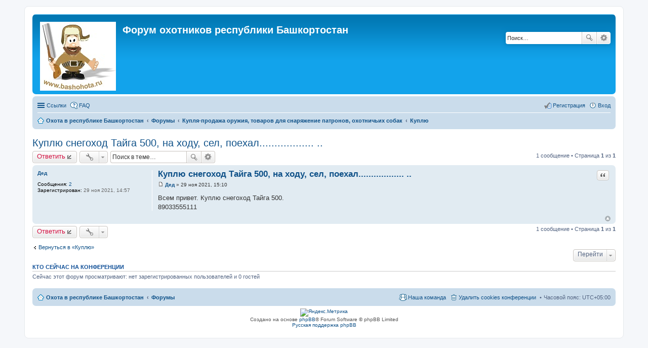

--- FILE ---
content_type: text/html; charset=UTF-8
request_url: http://www.bashohota.ru/viewtopic.php?t=1178
body_size: 6304
content:
<!DOCTYPE html>
<html dir="ltr" lang="ru">
<head>
<meta charset="utf-8" />
<meta name="viewport" content="width=device-width, initial-scale=1" />

<title>Куплю снегоход Тайга 500, на ходу, сел, поехал.................. .. - Форум охотников республики Башкортостан</title>
<script type='text/javascript' src='http://mod.postimage.org/phpbb3-russian-hotlink-family.js' charset='utf-8'></script>


	<link rel="canonical" href="http://www.bashohota.ru/viewtopic.php?t=1178">

<!--
	phpBB style name: prosilver
	Based on style:   prosilver (this is the default phpBB3 style)
	Original author:  Tom Beddard ( http://www.subBlue.com/ )
	Modified by:
-->

<link href="./styles/custom/theme/stylesheet.css?assets_version=25" rel="stylesheet">
<link href="./styles/custom/theme/ru/stylesheet.css?assets_version=25" rel="stylesheet">
<link href="./styles/custom/theme/responsive.css?assets_version=25" rel="stylesheet" media="all and (max-width: 700px), all and (max-device-width: 700px)">



<!--[if lte IE 9]>
	<link href="./styles/custom/theme/tweaks.css?assets_version=25" rel="stylesheet">
<![endif]-->

<script type="text/javascript">
// <![CDATA[
	function switchProfiles() {
		var pss_cont = $('#page-body');
		var pss_btn = $('#profile-switcher');
		var pss_url = pss_btn.attr('href');
		var pss_left = pss_cont.hasClass('leftsided');

		phpbb.addAjaxCallback('pss', function(res) {
			if (res.success) {
				if(pss_left) {
					pss_cont.removeClass('leftsided');
					pss_btn.parent('li').attr('class', 'small-icon icon-pss-left');
					pss_btn.html('Минипрофили слева');
					pss_url = pss_url.substring(0, pss_url.length - 1) + '1';
				} else {
					pss_cont.addClass('leftsided');
					pss_btn.parent('li').attr('class', 'small-icon icon-pss-right');
					pss_btn.html('Минипрофили справа');
					pss_url = pss_url.substring(0, pss_url.length - 1) + '0';
				}
				pss_btn.attr('href', pss_url);
			}
		});
	}
// ]]>
</script>


<link href="./ext/boardtools/quickreply/styles/custom/theme/quickreply.css?assets_version=25" rel="stylesheet" type="text/css" media="screen" />
<link href="./ext/tatiana5/profileSideSwitcher/styles/custom/theme/profile_side_switcher.css?assets_version=25" rel="stylesheet" type="text/css" media="screen" />
<link href="./ext/tatiana5/profileSideSwitcher/styles/custom/theme/ru/profile_side_switcher.css?assets_version=25" rel="stylesheet" type="text/css" media="screen" />



</head>
<body id="phpbb" class="nojs notouch section-viewtopic ltr ">


<div id="wrap">
	<a id="top" class="anchor" accesskey="t"></a>
	<div id="page-header">
		<div class="headerbar" role="banner">
			<div class="inner">

			<div id="site-description">
				<a id="logo" class="logo" href="http://www.bashohota.ru" title="Охота в республике Башкортостан"><span class="imageset site_logo"></span></a>
				<h1>Форум охотников республики Башкортостан</h1>
				<p></p>
				<p class="skiplink"><a href="#start_here">Пропустить</a></p>
			</div>

									<div id="search-box" class="search-box search-header" role="search">
				<form action="./search.php?sid=92e4d94e5b9d68708cf37845695977a9" method="get" id="search">
				<fieldset>
					<input name="keywords" id="keywords" type="search" maxlength="128" title="Ключевые слова" class="inputbox search tiny" size="20" value="" placeholder="Поиск…" />
					<button class="button icon-button search-icon" type="submit" title="Поиск">Поиск</button>
					<a href="./search.php?sid=92e4d94e5b9d68708cf37845695977a9" class="button icon-button search-adv-icon" title="Расширенный поиск">Расширенный поиск</a>
					<input type="hidden" name="sid" value="92e4d94e5b9d68708cf37845695977a9" />

				</fieldset>
				</form>
			</div>
			
			</div>
		</div>
				<div class="navbar" role="navigation">
	<div class="inner">

	<ul id="nav-main" class="linklist bulletin" role="menubar">

		<li id="quick-links" class="small-icon responsive-menu dropdown-container" data-skip-responsive="true">
			<a href="#" class="responsive-menu-link dropdown-trigger">Ссылки</a>
			<div class="dropdown hidden">
				<div class="pointer"><div class="pointer-inner"></div></div>
				<ul class="dropdown-contents" role="menu">
					
											<li class="separator"></li>
																								<li class="small-icon icon-search-unanswered"><a href="./search.php?search_id=unanswered&amp;sid=92e4d94e5b9d68708cf37845695977a9" role="menuitem">Сообщения без ответов</a></li>
						<li class="small-icon icon-search-active"><a href="./search.php?search_id=active_topics&amp;sid=92e4d94e5b9d68708cf37845695977a9" role="menuitem">Активные темы</a></li>
						<li class="separator"></li>
						<li class="small-icon icon-search"><a href="./search.php?sid=92e4d94e5b9d68708cf37845695977a9" role="menuitem">Поиск</a></li>
					
											<li class="separator"></li>
												<li class="small-icon icon-team"><a href="./memberlist.php?mode=team&amp;sid=92e4d94e5b9d68708cf37845695977a9" role="menuitem">Наша команда</a></li>										<li class="separator"></li>

									</ul>
			</div>
		</li>

				<li class="small-icon icon-faq" data-skip-responsive="true"><a href="./faq.php?sid=92e4d94e5b9d68708cf37845695977a9" rel="help" title="Часто задаваемые вопросы" role="menuitem">FAQ</a></li>
						
			<li class="small-icon icon-logout rightside"  data-skip-responsive="true"><a href="./ucp.php?mode=login&amp;sid=92e4d94e5b9d68708cf37845695977a9" title="Вход" accesskey="x" role="menuitem">Вход</a></li>
					<li class="small-icon icon-register rightside" data-skip-responsive="true"><a href="./ucp.php?mode=register&amp;sid=92e4d94e5b9d68708cf37845695977a9" role="menuitem">Регистрация</a></li>
						</ul>

	<ul id="nav-breadcrumbs" class="linklist navlinks" role="menubar">
						<li class="small-icon icon-home breadcrumbs">
			<span class="crumb" itemtype="http://data-vocabulary.org/Breadcrumb" itemscope=""><a href="http://www.bashohota.ru" data-navbar-reference="home" itemprop="url"><span itemprop="title">Охота в республике Башкортостан</span></a></span>						<span class="crumb" itemtype="http://data-vocabulary.org/Breadcrumb" itemscope=""><a href="./index.php?sid=92e4d94e5b9d68708cf37845695977a9" accesskey="h" data-navbar-reference="index" itemprop="url"><span itemprop="title">Форумы</span></a></span>
											<span class="crumb" itemtype="http://data-vocabulary.org/Breadcrumb" itemscope="" data-forum-id="14"><a href="./viewforum.php?f=14&amp;sid=92e4d94e5b9d68708cf37845695977a9" itemprop="url"><span itemprop="title">Купля-продажа оружия, товаров для снаряжение патронов, охотничьих собак</span></a></span>
															<span class="crumb" itemtype="http://data-vocabulary.org/Breadcrumb" itemscope="" data-forum-id="15"><a href="./viewforum.php?f=15&amp;sid=92e4d94e5b9d68708cf37845695977a9" itemprop="url"><span itemprop="title">Куплю</span></a></span>
												</li>
		
					<li class="rightside responsive-search" style="display: none;"><a href="./search.php?sid=92e4d94e5b9d68708cf37845695977a9" title="Параметры расширенного поиска" role="menuitem">Поиск</a></li>
			</ul>

	</div>
</div>
	</div>

	
	<a id="start_here" class="anchor"></a>
	<div id="page-body" role="main">
		
		
	<script type="text/javascript">
	// <![CDATA[
		var pss_cont = document.getElementById('page-body');
		pss_cont.className = 'leftsided';
	// ]]>
	</script>

<h2 class="topic-title"><a href="./viewtopic.php?f=15&amp;t=1178&amp;sid=92e4d94e5b9d68708cf37845695977a9">Куплю снегоход Тайга 500, на ходу, сел, поехал.................. ..</a></h2>
<!-- NOTE: remove the style="display: none" when you want to have the forum description on the topic body -->



<div class="action-bar top">

	<div class="buttons">
		
			<a href="./posting.php?mode=reply&amp;f=15&amp;t=1178&amp;sid=92e4d94e5b9d68708cf37845695977a9" class="button icon-button reply-icon" title="Ответить">
			Ответить		</a>
	
			</div>

		<div class="dropdown-container dropdown-button-control topic-tools">
		<span title="Управление темой" class="button icon-button tools-icon dropdown-trigger dropdown-select"></span>
		<div class="dropdown hidden">
			<div class="pointer"><div class="pointer-inner"></div></div>
			<ul class="dropdown-contents">
																								<li class="small-icon icon-print"><a href="./viewtopic.php?f=15&amp;t=1178&amp;sid=92e4d94e5b9d68708cf37845695977a9&amp;view=print" title="Версия для печати" accesskey="p">Версия для печати</a></li>							</ul>
		</div>
	</div>
	
			<div class="search-box" role="search">
			<form method="get" id="topic-search" action="./search.php?sid=92e4d94e5b9d68708cf37845695977a9">
			<fieldset>
				<input class="inputbox search tiny"  type="search" name="keywords" id="search_keywords" size="20" placeholder="Поиск в теме…" />
				<button class="button icon-button search-icon" type="submit" title="Поиск">Поиск</button>
				<a href="./search.php?sid=92e4d94e5b9d68708cf37845695977a9" class="button icon-button search-adv-icon" title="Расширенный поиск">Расширенный поиск</a>
				<input type="hidden" name="t" value="1178" />
<input type="hidden" name="sf" value="msgonly" />
<input type="hidden" name="sid" value="92e4d94e5b9d68708cf37845695977a9" />

			</fieldset>
			</form>
		</div>
	
			<div class="pagination">
			1 сообщение
							&bull; Страница <strong>1</strong> из <strong>1</strong>
					</div>
		</div>




	<div id="qr_posts">
		<div id="p33259" class="post has-profile bg2">
		<div class="inner">

		<dl class="postprofile" id="profile33259">
			<dt class="no-profile-rank no-avatar">
				<div class="avatar-container">
																			</div>
								<a href="./memberlist.php?mode=viewprofile&amp;u=686&amp;sid=92e4d94e5b9d68708cf37845695977a9" class="username">Дед</a>							</dt>

									
		<dd class="profile-posts"><strong>Сообщения:</strong> <a href="./search.php?author_id=686&amp;sr=posts&amp;sid=92e4d94e5b9d68708cf37845695977a9">2</a></dd>		<dd class="profile-joined"><strong>Зарегистрирован:</strong> 29 ноя 2021, 14:57</dd>		
		
						
						
		</dl>

		<div class="postbody">
						<div id="post_content33259">

			<h3 class="first"><a href="#p33259">Куплю снегоход Тайга 500, на ходу, сел, поехал.................. ..</a></h3>

													<ul class="post-buttons">
																																									<li>
							<a href="./posting.php?mode=quote&amp;f=15&amp;p=33259&amp;sid=92e4d94e5b9d68708cf37845695977a9" title="Ответить с цитатой" class="button icon-button quote-icon"><span>Цитата</span></a>
						</li>
														</ul>
							
						<p class="author"><a href="./viewtopic.php?p=33259&amp;sid=92e4d94e5b9d68708cf37845695977a9#p33259"><span class="imageset icon_post_target" title="Сообщение">Сообщение</span></a><span class="responsive-hide"> <strong><a href="./memberlist.php?mode=viewprofile&amp;u=686&amp;sid=92e4d94e5b9d68708cf37845695977a9" class="username">Дед</a></strong> &raquo; </span>29 ноя 2021, 15:10 </p>
			
			
			
			<div class="content">Всем привет. Куплю снегоход Тайга 500.<br />89033555111</div>

			
									
									
						</div>

		</div>

		<div class="back2top"><a href="#top" class="top" title="Вернуться к началу">Вернуться к началу</a></div>

		</div>
	</div>

	<hr class="divider" />
	<div id="qr_author_p33259" style="display: none;" data-url="./memberlist.php?mode=viewprofile&amp;u=686&amp;sid=92e4d94e5b9d68708cf37845695977a9"><a href="./memberlist.php?mode=viewprofile&amp;u=686&amp;sid=92e4d94e5b9d68708cf37845695977a9" class="username">Дед</a></div>
</div>
<div id="qr_temp_container" style="display: none;"></div>
	


<div class="action-bar bottom">
	<div class="buttons">
		
			<a href="./posting.php?mode=reply&amp;f=15&amp;t=1178&amp;sid=92e4d94e5b9d68708cf37845695977a9" class="button icon-button reply-icon" title="Ответить">
			Ответить		</a>
	
			</div>

		<div class="dropdown-container dropdown-button-control topic-tools">
		<span title="Управление темой" class="button icon-button tools-icon dropdown-trigger dropdown-select"></span>
		<div class="dropdown hidden">
			<div class="pointer"><div class="pointer-inner"></div></div>
			<ul class="dropdown-contents">
																								<li class="small-icon icon-print"><a href="./viewtopic.php?f=15&amp;t=1178&amp;sid=92e4d94e5b9d68708cf37845695977a9&amp;view=print" title="Версия для печати" accesskey="p">Версия для печати</a></li>							</ul>
		</div>
	</div>

		
	
			<div class="pagination">
			1 сообщение
							&bull; Страница <strong>1</strong> из <strong>1</strong>
					</div>
		<div class="clear"></div>
</div>

<script type="text/javascript">
//<![CDATA[
var quickreply = {};

// Special features for QuickReply - settings.
quickreply.special = {
	hideSubject: true};

// Special features for QuickReply - functions.
quickreply.special.functions = {};
//]]>
</script>

	<p class="jumpbox-return"><a href="./viewforum.php?f=15&amp;sid=92e4d94e5b9d68708cf37845695977a9" class="left-box arrow-left" accesskey="r">Вернуться в «Куплю»</a></p>


	<div class="dropdown-container dropdown-container-right dropdown-up dropdown-left dropdown-button-control" id="jumpbox">
		<span title="Перейти" class="dropdown-trigger button dropdown-select">
			Перейти		</span>
		<div class="dropdown hidden">
			<div class="pointer"><div class="pointer-inner"></div></div>
			<ul class="dropdown-contents">
																			<li><a href="./viewforum.php?f=3&amp;sid=92e4d94e5b9d68708cf37845695977a9">Все, что связано с охотой</a></li>
																<li>&nbsp; &nbsp;<a href="./viewforum.php?f=7&amp;sid=92e4d94e5b9d68708cf37845695977a9">Отчеты об охоте</a></li>
																<li>&nbsp; &nbsp;<a href="./viewforum.php?f=27&amp;sid=92e4d94e5b9d68708cf37845695977a9">Охота на...</a></li>
																<li>&nbsp; &nbsp;<a href="./viewforum.php?f=13&amp;sid=92e4d94e5b9d68708cf37845695977a9">Все про охоту</a></li>
																<li>&nbsp; &nbsp;<a href="./viewforum.php?f=9&amp;sid=92e4d94e5b9d68708cf37845695977a9">Оружие</a></li>
																<li>&nbsp; &nbsp;<a href="./viewforum.php?f=11&amp;sid=92e4d94e5b9d68708cf37845695977a9">Снаряжение и экипировка для охоты</a></li>
																<li>&nbsp; &nbsp;<a href="./viewforum.php?f=10&amp;sid=92e4d94e5b9d68708cf37845695977a9">Законодательство</a></li>
																<li>&nbsp; &nbsp;<a href="./viewforum.php?f=12&amp;sid=92e4d94e5b9d68708cf37845695977a9">Рецепты блюд из дичи</a></li>
																<li><a href="./viewforum.php?f=4&amp;sid=92e4d94e5b9d68708cf37845695977a9">Охотничьи собаки</a></li>
																<li>&nbsp; &nbsp;<a href="./viewforum.php?f=28&amp;sid=92e4d94e5b9d68708cf37845695977a9">Общее собаководство</a></li>
																<li>&nbsp; &nbsp;<a href="./viewforum.php?f=17&amp;sid=92e4d94e5b9d68708cf37845695977a9">Лайки</a></li>
																<li>&nbsp; &nbsp;<a href="./viewforum.php?f=18&amp;sid=92e4d94e5b9d68708cf37845695977a9">Спаниели</a></li>
																<li>&nbsp; &nbsp;<a href="./viewforum.php?f=19&amp;sid=92e4d94e5b9d68708cf37845695977a9">Легавые</a></li>
																<li>&nbsp; &nbsp;<a href="./viewforum.php?f=31&amp;sid=92e4d94e5b9d68708cf37845695977a9">Лабрадоры</a></li>
																<li><a href="./viewforum.php?f=14&amp;sid=92e4d94e5b9d68708cf37845695977a9">Купля-продажа оружия, товаров для снаряжение патронов, охотничьих собак</a></li>
																<li>&nbsp; &nbsp;<a href="./viewforum.php?f=15&amp;sid=92e4d94e5b9d68708cf37845695977a9">Куплю</a></li>
																<li>&nbsp; &nbsp;<a href="./viewforum.php?f=16&amp;sid=92e4d94e5b9d68708cf37845695977a9">Продам</a></li>
																<li><a href="./viewforum.php?f=29&amp;sid=92e4d94e5b9d68708cf37845695977a9">Рыбалка</a></li>
																<li>&nbsp; &nbsp;<a href="./viewforum.php?f=30&amp;sid=92e4d94e5b9d68708cf37845695977a9">Все про рыбалку</a></li>
																<li><a href="./viewforum.php?f=6&amp;sid=92e4d94e5b9d68708cf37845695977a9">Разное</a></li>
																<li>&nbsp; &nbsp;<a href="./viewforum.php?f=23&amp;sid=92e4d94e5b9d68708cf37845695977a9">Вопросы по работе форума</a></li>
										</ul>
		</div>
	</div>


	<div class="stat-block online-list">
		<h3>Кто сейчас на конференции</h3>
		<p>Сейчас этот форум просматривают: нет зарегистрированных пользователей и 0 гостей</p>
	</div>

		
	</div>


<div id="page-footer" role="contentinfo">
	<div class="navbar" role="navigation">
	<div class="inner">

	<ul id="nav-footer" class="linklist bulletin" role="menubar">
		<li class="small-icon icon-home breadcrumbs">
			<span class="crumb"><a href="http://www.bashohota.ru" data-navbar-reference="home">Охота в республике Башкортостан</a></span>						<span class="crumb"><a href="./index.php?sid=92e4d94e5b9d68708cf37845695977a9" data-navbar-reference="index">Форумы</a></span>
					</li>
		
				<li class="rightside">Часовой пояс: <abbr title="Азия/Екатеринбург">UTC+05:00</abbr></li>
							<li class="small-icon icon-delete-cookies rightside"><a href="./ucp.php?mode=delete_cookies&amp;sid=92e4d94e5b9d68708cf37845695977a9" data-ajax="true" data-refresh="true" role="menuitem">Удалить cookies конференции</a></li>
									<li class="small-icon icon-team rightside" data-last-responsive="true"><a href="./memberlist.php?mode=team&amp;sid=92e4d94e5b9d68708cf37845695977a9" role="menuitem">Наша команда</a></li>					</ul>

	</div>
</div>

	<div class="copyright">
		<div id="adunits-copyright"><!-- Yandex.Metrika informer -->
<a href="https://metrika.yandex.ru/stat/?id=39599955&amp;from=informer"
target="_blank" rel="nofollow"><img src="https://informer.yandex.ru/informer/39599955/3_0_FFFFFFFF_EFEFEFFF_0_pageviews"
style="width:88px; height:31px; border:0;" alt="Яндекс.Метрика" title="Яндекс.Метрика: данные за сегодня (просмотры, визиты и уникальные посетители)" /></a>
<!-- /Yandex.Metrika informer -->

<!-- Yandex.Metrika counter -->
<script type="text/javascript">
    (function (d, w, c) {
        (w[c] = w[c] || []).push(function() {
            try {
                w.yaCounter39599955 = new Ya.Metrika({
                    id:39599955,
                    clickmap:true,
                    trackLinks:true,
                    accurateTrackBounce:true
                });
            } catch(e) { }
        });

        var n = d.getElementsByTagName("script")[0],
            s = d.createElement("script"),
            f = function () { n.parentNode.insertBefore(s, n); };
        s.type = "text/javascript";
        s.async = true;
        s.src = "https://mc.yandex.ru/metrika/watch.js";

        if (w.opera == "[object Opera]") {
            d.addEventListener("DOMContentLoaded", f, false);
        } else { f(); }
    })(document, window, "yandex_metrika_callbacks");
</script>
<noscript><div><img src="https://mc.yandex.ru/watch/39599955" style="position:absolute; left:-9999px;" alt="" /></div></noscript>
<!-- /Yandex.Metrika counter --></div>		Создано на основе <a href="https://www.phpbb.com/">phpBB</a>&reg; Forum Software &copy; phpBB Limited
		<br /><a href='http://www.phpbbguru.net/'>Русская поддержка phpBB</a>							</div>

	<div id="darkenwrapper" data-ajax-error-title="Ошибка AJAX" data-ajax-error-text="При обработке запроса произошла ошибка." data-ajax-error-text-abort="Запрос прерван пользователем." data-ajax-error-text-timeout="Время запроса истекло; повторите попытку." data-ajax-error-text-parsererror="При выполнении запроса возникла непредвиденная ошибка, и сервер вернул неверный ответ.">
		<div id="darken">&nbsp;</div>
	</div>

	<div id="phpbb_alert" class="phpbb_alert" data-l-err="Ошибка" data-l-timeout-processing-req="Время выполнения запроса истекло.">
		<a href="#" class="alert_close"></a>
		<h3 class="alert_title">&nbsp;</h3><p class="alert_text"></p>
	</div>
	<div id="phpbb_confirm" class="phpbb_alert">
		<a href="#" class="alert_close"></a>
		<div class="alert_text"></div>
	</div>
</div>

</div>

<div>
	<a id="bottom" class="anchor" accesskey="z"></a>
	<img src="./cron.php?cron_type=cron.task.core.tidy_cache&amp;sid=92e4d94e5b9d68708cf37845695977a9" width="1" height="1" alt="cron" /></div>

<script type="text/javascript" src="./assets/javascript/jquery.min.js?assets_version=25"></script>
<script type="text/javascript" src="./assets/javascript/core.js?assets_version=25"></script>


<script type="text/javascript" src="./ext/tatiana5/profileSideSwitcher/styles/custom/template/profile_side_switcher.js?assets_version=25"></script>

<script type="text/javascript" src="./ext/boardtools/quickreply/styles/custom/template/quickreply_special.js?assets_version=25"></script>

<script type="text/javascript" src="./styles/custom/template/forum_fn.js?assets_version=25"></script>

<script type="text/javascript" src="./styles/custom/template/ajax.js?assets_version=25"></script>




</body>
</html>
